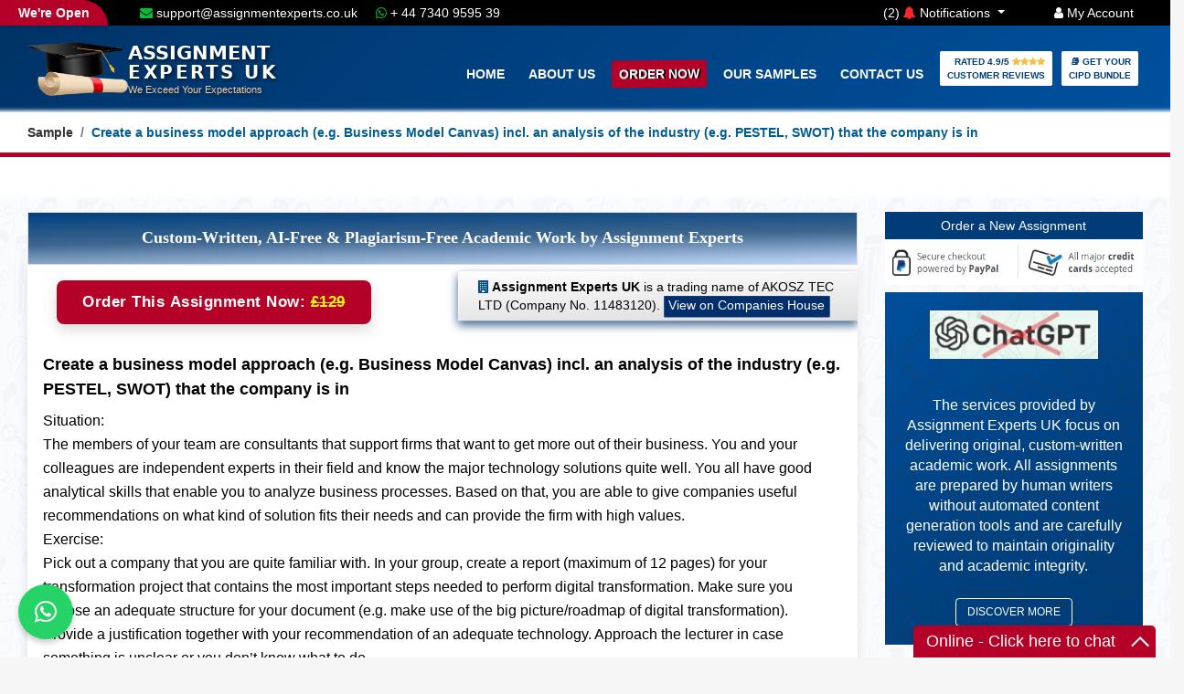

--- FILE ---
content_type: text/html; charset=UTF-8
request_url: https://www.assignmentexperts.co.uk/samples/create-a-business-model-approach-eg-business-model-canvas-incl-an-analysis-of-the-industry-eg-pestel-swot-that-the-company-is-in/
body_size: 11084
content:
<!DOCTYPE HTML><html lang="en-GB"><head><meta charset="utf-8"/><meta name="viewport" content="width=device-width, initial-scale=1.0, maximum-scale=5.0">

 

<title>Create a business model approach (e.g. Business Model Canvas) incl. an analysis of the industry (e.g. PESTEL, SWOT) that the company is in</title>
<meta name="description" content="Situation:The members of your team are consultants that support firms that want to get more out of their business. You and your colleagues are independent ..." />

<link rel="canonical" href="https://www.assignmentexperts.co.uk/samples/create-a-business-model-approach-eg-business-model-canvas-incl-an-analysis-of-the-industry-eg-pestel-swot-that-the-company-is-in/">
    
</a>
 
   <link rel="shortcut icon" type="image/icon" href="https://www.assignmentexperts.co.uk/assets/images/favicon.png"/>

    <!-- Font Awesome -->
    <link href="https://www.assignmentexperts.co.uk/assets/fonts/font-awesome.min.css?family=Roboto:400,700&display=swap" rel="stylesheet">
     <!-- Bootstrap CSS -->
  <link href="https://www.assignmentexperts.co.uk/assets/bootstrap/css/bootstrap.min.css" rel="stylesheet" >
    <!-- Slick slider -->
    <link href="https://www.assignmentexperts.co.uk/assets/css/slick.css" rel="stylesheet">
    <!-- Gallery Lightbox -->
    <link href="https://www.assignmentexperts.co.uk/assets/css/magnific-popup.css" rel="stylesheet">
    <!-- Main Style -->
    <link href="https://www.assignmentexperts.co.uk/style.css" rel="stylesheet" defer="defer">
	<link href="https://www.assignmentexperts.co.uk/assets/css/sample.css" rel="stylesheet">

    <!-- Font Awesome -->
    <link href="https://www.assignmentexperts.co.uk/assets/fonts/font-awesome.min.css?family=Roboto:400,700&display=swap" as="style" rel="preload">
<link rel="preload" href="https://www.assignmentexperts.co.uk/assets/bootstrap/css/bootstrap.min.css" as="style">
    <!-- Slick slider -->
    <link href="https://www.assignmentexperts.co.uk/assets/css/slick.css" as="style" rel="preload">
    <!-- Gallery Lightbox -->
    <link href="https://www.assignmentexperts.co.uk/assets/css/magnific-popup.css" as="style" rel="preload">
    <!-- Main Style -->
    <link href="https://www.assignmentexperts.co.uk/style.css" as="style" rel="preload" defer="defer">
	<link href="https://www.assignmentexperts.co.uk/assets/css/sample.css" as="style" rel="preload">
     <link rel="alternate" type="application/rss+xml" title="Assignment Experts Feed" href="https://www.assignmentexperts.co.uk/feed/" />
 
    <meta property="og:url" content="https://www.assignmentexperts.co.uk/samples/create-a-business-model-approach-eg-business-model-canvas-incl-an-analysis-of-the-industry-eg-pestel-swot-that-the-company-is-in/"><meta property="og:type" content="article"><meta property="og:site_name" content="Assignment Experts UK" /><meta property="og:title" content="Create a business model approach (e.g. Business Model Canvas) incl. an analysis of the industry (e.g. PESTEL, SWOT) that the company is in"><meta property="og:description" content="We ensure 100% guaranteed pass with your Create a business model approach (e.g. Business Model Canvas) incl. an analysis of the industry (e.g. PESTEL, SWOT) that the company is in assignment, so order now."><meta property="og:image" content="https://www.assignmentexperts.co.uk/images/logo-official-ae.png"><meta property="og:logo" content="https://www.assignmentexperts.co.uk/images/logo-official-ae.png" /><meta name="twitter:card" content="summary_large_image"><meta property="twitter:domain" content="assignmentexperts.co.uk"><meta property="twitter:url" content="https://www.assignmentexperts.co.uk/samples/create-a-business-model-approach-eg-business-model-canvas-incl-an-analysis-of-the-industry-eg-pestel-swot-that-the-company-is-in/"><meta name="twitter:title" content="Create a business model approach (e.g. Business Model Canvas) incl. an analysis of the industry (e.g. PESTEL, SWOT) that the company is in"><meta name="twitter:description" content="We ensure 100% guaranteed pass with your Create a business model approach (e.g. Business Model Canvas) incl. an analysis of the industry (e.g. PESTEL, SWOT) that the company is in assignment, so order now."><meta name="twitter:image" content="https://www.assignmentexperts.co.uk/images/logo-official-ae.png"><script type="application/ld+json">{"@context":"https://schema.org","@type":"BreadcrumbList","itemListElement":[{"@type":"ListItem","position":1,"name":"Home","item":"https://www.assignmentexperts.co.uk/"},{"@type":"ListItem","position":2,"name":"Samples","item":"https://www.assignmentexperts.co.uk/samples/"},{"@type":"ListItem","position":3,"name":"Create a business model approach (e.g. Business Model Canvas) incl. an analysis of the industry (e.g. PESTEL, SWOT) that the company is in","item":"https://www.assignmentexperts.co.uk/samples/create-a-business-model-approach-eg-business-model-canvas-incl-an-analysis-of-the-industry-eg-pestel-swot-that-the-company-is-in/"}]}</script>

 
	</head>
<!--<body oncontextmenu="return false"> -->
<body>
<header id="mu-hero"> <div class="row headmenu"><div class="col-md-1"></div><div class="col-md-5"> <a title="Email" 
   class="text-white pa-left-10 d-none d-md-inline" 
   href="mailto:support@assignmentexperts.co.uk">
   <i class="fa fa-envelope text-green"></i> support@assignmentexperts.co.uk
</a><a title="Whatsapp" class="text-white pl-3" href="https://api.whatsapp.com/send?phone=447340959539&amp;text=Hi%E2%80%9A%20Assignment%20Experts" target="_blank"><i class="fa fa-whatsapp text-green" ></i> + 44 7340 9595 39</a></div><div class="col-md-6 headmenu1"><span id="number">(2)</span>  <a id="minus" class="text-white pa-right-50 dropdown-toggle" id="navbarDropdown" data-toggle="dropdown" aria-haspopup="true" href="javascript:;"><i class="fa fa-bell text-red "></i> Notifications </a><div class="dropdown-menu" aria-labelledby="navbarDropdown"><a class="dropdown-item" href="https://www.assignmentexperts.co.uk/order">Flat 50% OFF on Every Order<br>Promo Code: FLAT50</a><a class="dropdown-item" href="https://www.assignmentexperts.co.uk/ae/chatgpt-and-paraphrasing-tool/">Chat GPT & Paraphrasing Tool</a> </div>  <a  class="text-white" href="https://www.assignmentexperts.co.uk/login"><i class="fa fa-user" ></i> My Account </a></div></div><div class="container">	<nav class="navbar navbar-expand-lg navbar-light mu-navbar"> <a href="https://www.assignmentexperts.co.uk/" class="no-underline"><div class="logo-container"><img  data-src="https://www.assignmentexperts.co.uk/images/hd-logo.webp" class="lazyload logo-image" width="140" height="73" alt="Assignment Experts Logo"><div class="logo-content"><span class="assign-title">ASSIGNMENT</span><span class="expert-title">EXPERTS UK</span><span class="tagline">We Exceed Your Expectations</span></div></div></a><button class="navbar-toggler" type="button" data-toggle="collapse" data-target="#navbarSupportedContent" aria-controls="navbarSupportedContent" aria-expanded="false" aria-label="Toggle navigation"><span class="fa fa-bars"></span></button><div class="collapse navbar-collapse" id="navbarSupportedContent"><ul class="navbar-nav mr-auto mu-navbar-nav"><li><a href="https://www.assignmentexperts.co.uk/">Home</a></li><li ><a href="https://www.assignmentexperts.co.uk/ae/about-us/">About Us</a></li><li ><a class="highlight" href="https://www.assignmentexperts.co.uk/order">Order Now</a></li><li <li> <a href="https://www.assignmentexperts.co.uk/our-samples/">Our Samples</a></li><li <li><a href="https://www.assignmentexperts.co.uk/ae/contact/">Contact Us</a></li><li class="active reviewbtn"><a class="reviewbtn" href="https://www.assignmentexperts.co.uk/customer-reviews">Rated 4.9/5 <i class="fa fa-star colo7 checked"></i><i class="fa fa-star colo7 checked"></i><i class="fa fa-star colo7 checked"></i><i class="fa fa-star colo7 checked"></i> <br>Customer Reviews</a></li><li class="active reviewbtn"><a class="reviewbtn" href="https://www.assignmentexperts.co.uk/bundle-order">📚 Get Your <br> CIPD Bundle</a></li></ul></div></nav></div></header><script type="application/ld+json">
{
  "@context": "https://schema.org",
  "@type": "QAPage",
  "mainEntity": {
    "@type": "Question",
   "name": "Create a business model approach (e.g. Business Mo",
    "text": "Create a business model approach (e.g. Business Model Canvas) incl. an analysis of the industry (e.g. PESTEL, SWOT) that the company is in",
    "datePublished": "2025-01-15T19:47:03+00:00",
    "author": {
      "@type": "Organization",
      "name": "Assignment Experts",
      "url": "https://www.assignmentexperts.co.uk/"
    },
    "answerCount": 1,
    "acceptedAnswer": {
      "@type": "Answer",
      "text": "SituationThe members of your team are consultants that support firms that want to get more out of their business. You and your colleagues are independent experts in their field and know the major technology solutions quite well. You all have good analytical skills that enable you to analyze business processes.",
      "datePublished": "2025-01-18T19:47:03+00:00",
      "author": {
        "@type": "Organization",
        "name": "Assignment Experts",
        "url": "https://www.assignmentexperts.co.uk/"
      },
      "upvoteCount": 10,
      "upvoter": {
        "@type": "Person",
        "name": "John Doe"
      },
      "url": "https://www.assignmentexperts.co.uk/samples/create-a-business-model-approach-eg-business-model-canvas-incl-an-analysis-of-the-industry-eg-pestel-swot-that-the-company-is-in/"
    }
  }
}
</script>




	<!-- Start Breadcrumb -->
	<div id="mu-breadcrumb">
		<div class="container">
			<div class="row">
				<div class="col-md-12">
					<nav aria-label="breadcrumb" role="navigation">
					  <ol class="breadcrumb mu-breadcrumb">
					    <li class="breadcrumb-item"><a href="https://www.assignmentexperts.co.uk/samples/">Sample</a></li>
					    <li class="breadcrumb-item active" aria-current="page">Create a business model approach (e.g. Business Model Canvas) incl. an analysis of the industry (e.g. PESTEL, SWOT) that the company is in</li>
					  </ol>
					</nav>
				</div>
			</div>
		</div>
	</div>
	<!-- End Breadcrumb -->
	<main>
		<!-- Start Blog -->
		<section id="mu-blog" class="mu-blog-single">
		    <div class="container">
				<div class="row">
					<div class="col-md-12">
						<div class="mu-blog-area">
 
							<!-- Title -->
							<div class="row main-row">
								<div class="col-md-9 main-content">
								    	<div class="mu-blog-area parchi2">
					    	      <p class="parchi text-center">Custom-Written, AI-Free & Plagiarism-Free Academic Work by Assignment Experts</p>	
					    	    </div>
					
									<div class="mu-blog-left">
									     <div class="col-md-6">  
          <button class="freshbtn" id="myBtn" type="submit">
        Order This Assignment Now:
        <span class="buttony2">£129</span>
    </button>
  
    </div>   
<div class="col-md-6"> <div class="row ukreg"><div class="col-md-12">
       
        <i class="fa fa-building"></i><strong> Assignment Experts UK  </strong> is a trading name of AKOSZ TEC LTD (Company No. 11483120). 
        <a class="btn-com btn-border text-white companybtn" href="https://find-and-update.company-information.service.gov.uk/company/11483120" target="_blank">View on Companies House</a>
         </div>
                           
                            
        </div> 	
     
    </div>   


                <article class="mu-blog-item">
                    
											<div class="mu-blog-item-content">
												
												<h1 class="mu-blog-item-title">Create a business model approach (e.g. Business Model Canvas) incl. an analysis of the industry (e.g. PESTEL, SWOT) that the company is in</h1>
									<p><span>Situation:</span><br /><span>The members of your team are consultants that support firms that want to get more out of their business. You and your colleagues are independent experts in their field and know the major technology solutions quite well. You all have good analytical skills that enable you to analyze business processes. Based on that, you are able to give companies useful recommendations on what kind of solution fits their needs and can provide the firm with high values.</span><br /><span>Exercise:</span><br /><span>Pick out a company that you are quite familiar with. In your group, create a report (maximum of 12 pages) for your transformation project that contains the most important steps needed to perform digital transformation. Make sure you choose an adequate structure for your document (e.g. make use of the big picture/roadmap of digital transformation). Provide a justification together with your recommendation of an adequate technology. Approach the lecturer in case something is unclear or you don&rsquo;t know what to do.&nbsp;</span><br /><span>Work Packages:</span><br /><span>1 - Digital Reality</span><br /><span>&bull; Create a business model approach (e.g. Business Model Canvas) incl. an analysis of the industry (e.g. PESTEL, SWOT) that the company is in. Find technology or process best practices of that industry and one corresponding industry (some material can be found on the ilearn platform).&nbsp;</span><br /><span>&bull; Derive min. 3 processes (e.g. Product/Service Matrix) and model these processes using BPMN methodology incl. min one sub-process per main process. Make sure the processes do have a certain IT relation.</span><br /><span>2 - Digital Potential</span><br /><span>&bull; Describe and justify how technology trends can be integrated in one of the outlined processes. Depending on your approach it might be necessary to restructure the process. In that case re-model the process (reengineering) according to the changes made.</span><br /><span>3 - Digital Fit</span><br /><span>&bull; According to the process and the technology used in the process derive use cases clarifying what is needed for the new process (e.g. requirements engineering)</span><br /><span>4 - Digital Implementation</span><br /><span>&bull; Decide on an implementation strategy for the new product or service and justify your choice.</span><br /><span>&bull; Define success factors that are needed to make your new product or service a success.</span><br /><span>&bull; Derive a concept for IT GRC: IT GRC structure, how to deal with new requirements to the process, what committee structures are needed,</span></p>   		</div> 	</article>  </div>	
											
<div class="ae-cta-box text-center pt-4 pb-4">
  <div class="ae-cta-glow"></div>

  <button class="ae-cta-button" id="myBtn1" type="submit">
    ✨ Get Fresh Answer: <span class="ae-cta-amount">£129</span>
  </button>

  <p class="ae-cta-note">
    100% Plagiarism Free & Custom Written,<br> tailored to your instructions
  </p>
</div>
		 
		
              
													
												
			
              
		
			



 

			</div>	
	 
			
		<div class="col-md-3 sidebar-col">
		    <div class="sticky-sidebar1">
			    	
 
	    <div class="mu-blog-sidebar">
	        <button class="btn-primary classy width-100" id="myBtn2" type="submit">  Order a New Assignment</button>
	        <img src="https://www.assignmentexperts.co.uk/images/paypal-checkout.png" width="283" height="58" alt="paypal checkout" class="lazyloaded width-100 pb-2"/>
  <div class="example-sample-hero2 text-center">


 <img class="pb-4" src="https://www.assignmentexperts.co.uk/images/chat-gpt.png" width="70%" />  
<p class="lead pt-3 pb-1">The services provided by Assignment Experts UK focus on delivering original, custom-written academic work. All assignments are prepared by human writers without automated content generation tools and are carefully reviewed to maintain originality and academic integrity.
</p>
<a class="btn btn-lg btn-border text-white" href="https://www.assignmentexperts.co.uk/ae/chatgpt-and-paraphrasing-tool/"> Discover more</a>
 
</div>
	        <div class="example-sample-hero2 text-center">


<p class="lead"><i class="fa fa-home fa-5x"></i> <br><strong>Assignment Experts UK </strong> <br> is a trading name of AKOSZ TEC LTD (Company No. 11483120).

</p>
  <a class="btn btn-lg btn-border text-white" href="https://find-and-update.company-information.service.gov.uk/company/11483120" target="_blank">View on Companies House</a>
 
</div>
  
	        
	        						<div class="example-sample-hero2 text-center">

<h2 class="heading">Explore Our Samples</h2>
<p class="lead">We've produced some samples of what you can expect from our Academic Writing Service - these are created by our writers to show you the kind of high-quality work you'll receive. Take a look for yourself!</p>
<p><a href="/our-samples/" class="text-white btn btn-lg btn-border"><i class="fa fa-angle-left"></i> View Our Samples</a></p>
</div>

<div class="example-sample-hero pb-2">
  <h2 class="heading text-center">Recent Papers</h2>
  <ul class="text-white recent-posts-scroll">
                    <li class="pb-3 text-white">
                  <a class="text-white" href="https://www.assignmentexperts.co.uk/samples/entrepreneurial-action-assessment/">
                      MOD007666 Entrepreneurial Action Report                  </a>
              </li>
                        <li class="pb-3 text-white">
                  <a class="text-white" href="https://www.assignmentexperts.co.uk/samples/approaches-to-pedagogy-and-curriculum-in-the-early-years/">
                      Critically analyse aspects of early childhood curric...                  </a>
              </li>
                        <li class="pb-3 text-white">
                  <a class="text-white" href="https://www.assignmentexperts.co.uk/samples/[base64]/">
                      In groups (2 to 3 students), develop and present (20...                  </a>
              </li>
                        <li class="pb-3 text-white">
                  <a class="text-white" href="https://www.assignmentexperts.co.uk/samples/1-using-the-ashridge-sense-of-mission-model-analyse-the-case-evidence-to-interpret-whether-twitters-strategy-show-signs-of-a-weak-or-strong-sense-of-mission-1/">
                      1. Using the Ashridge Sense of Mission Model analyse...                  </a>
              </li>
                        <li class="pb-3 text-white">
                  <a class="text-white" href="https://www.assignmentexperts.co.uk/samples/imagine-you-are-working-for-a-big-makeup-eg-mac-a-reputational-makeup-company-who-is-looking-to-design-a-makeup-in-particular-a-lip-kit-2/">
                      Imagine you are working for a big makeup eg: MAC a r...                  </a>
              </li>
                        <li class="pb-3 text-white">
                  <a class="text-white" href="https://www.assignmentexperts.co.uk/samples/lo1-understand-how-personal-values-and-principles-influence-individual-contributions-to-work-in-health-and-social-care-settings/">
                      LO1: Understand how personal values and principles i...                  </a>
              </li>
                        <li class="pb-3 text-white">
                  <a class="text-white" href="https://www.assignmentexperts.co.uk/samples/critically-analyse-one-aspect-of-the-2015-code-of-prectice-1/">
                      Critically analyse one aspect of the 2015 Code of Pr...                  </a>
              </li>
                        <li class="pb-3 text-white">
                  <a class="text-white" href="https://www.assignmentexperts.co.uk/samples/yahoo-attack-and-cryptojacking-report/">
                      Yahoo Attack Analysis Report                  </a>
              </li>
                        <li class="pb-3 text-white">
                  <a class="text-white" href="https://www.assignmentexperts.co.uk/samples/answer-critically-appraise-how-well-the-inventories-andor-assets-within-the-production-system-are-currently-managed/">
                      Critically appraise how well the inventories and/or ...                  </a>
              </li>
                        <li class="pb-3 text-white">
                  <a class="text-white" href="https://www.assignmentexperts.co.uk/samples/office-management-case-study/">
                      Office Management - Case study                  </a>
              </li>
            </ul>
</div>



    <!-- ✅ Recent Posts End -->
</div>

			    	  
			    	   

			    </div>     </div>    
    </div>  
			    
				    				  
			    
			    </div> </div> </div> </div>   </section>
			    
<section id="mu-from-blog" class="pt-0 pb-5">
  <div class="container">
    <div class="col-md-12 mu-from-blog-area">
  

      <!-- Tabs Nav -->
    <ul class="nav nav-tabs23 mb-3" id="contentTabs" role="tablist">
  <li class="nav-item23">
    <a class="nav-link23 active" id="related-tab" data-toggle="tab" href="#related" role="tab">Related Posts</a>
  </li>

  
  </ul>

      <!-- Tabs Content -->
      <div class="tab-content" id="contentTabsContent">

        <!-- Related Posts Tab -->
        <div class="tab-pane fade show active" id="related" role="tabpanel">
          <div class="row pt-3">
            <!-- Sample Related Post Items -->
           <div class="col-md-3">
    <article class="mu-blog-item mu-blog-item-content">
      <h4 class="mu-blog-item-title">
        <a href="https://www.assignmentexperts.co.uk/samples/hi6028-taxation-theory-practice-and-law/">
          HI6028 Taxation Theory, Practice &amp; Law by Assig...        </a>
      </h4>
    </article>
  </div>
  <div class="col-md-3">
    <article class="mu-blog-item mu-blog-item-content">
      <h4 class="mu-blog-item-title">
        <a href="https://www.assignmentexperts.co.uk/samples/[base64]/">
          1. Select a retail store to be the focus of thi...        </a>
      </h4>
    </article>
  </div>
  <div class="col-md-3">
    <article class="mu-blog-item mu-blog-item-content">
      <h4 class="mu-blog-item-title">
        <a href="https://www.assignmentexperts.co.uk/samples/here-you-are-analysing-the-external-environment-of-cobra-beer-marketindustry-thus-the-focus-is-not-cobra-beer-the-focus-is-the-micro-5-forces-and-macro-pestel-environment/">
          Here you are analysing the external environment...        </a>
      </h4>
    </article>
  </div>
  <div class="col-md-3">
    <article class="mu-blog-item mu-blog-item-content">
      <h4 class="mu-blog-item-title">
        <a href="https://www.assignmentexperts.co.uk/samples/java-object-oriented-program-critical-report/">
          Critical Report on Program Design and Developme...        </a>
      </h4>
    </article>
  </div>
  <div class="col-md-3">
    <article class="mu-blog-item mu-blog-item-content">
      <h4 class="mu-blog-item-title">
        <a href="https://www.assignmentexperts.co.uk/samples/[base64]/">
          You have recently began a position at Mechachro...        </a>
      </h4>
    </article>
  </div>
  <div class="col-md-3">
    <article class="mu-blog-item mu-blog-item-content">
      <h4 class="mu-blog-item-title">
        <a href="https://www.assignmentexperts.co.uk/samples/[base64]/">
          “KromeTech Ltd” is a leading website developmen...        </a>
      </h4>
    </article>
  </div>
  <div class="col-md-3">
    <article class="mu-blog-item mu-blog-item-content">
      <h4 class="mu-blog-item-title">
        <a href="https://www.assignmentexperts.co.uk/samples/due-to-the-success-of-your-business-you-have-recently-employed-an-administrative-assistant-to-whom-you-will-delegate-some-of-your-work-you-need-to-ensure-that-the-new-recruit-is-properly-trained/">
          Due to the success of your business, you have r...        </a>
      </h4>
    </article>
  </div>
  <div class="col-md-3">
    <article class="mu-blog-item mu-blog-item-content">
      <h4 class="mu-blog-item-title">
        <a href="https://www.assignmentexperts.co.uk/samples/oop-system-coursework/">
          Designing an Object Oriented Student Registrati...        </a>
      </h4>
    </article>
  </div>


            <!-- Add more sample items here as needed -->
          </div>
        </div>

        <!-- FAQs Tab -->
<div class="tab-pane fade" id="faq" role="tabpanel">
  <div class="row">
      </div>
</div>






        <!-- Reviews Tab -->
     
     


<script type="application/ld+json">
{
  "@context": "https://schema.org/",
  "@type": "Product",
  "name": "Create a business model approach (e.g. Business Model Canvas) incl. an analysis of the industry (e.g. PESTEL, SWOT) that the company is in",
  "sku": "AE20257",
  "mpn": "25760",
  "image": ["https://www.assignmentexperts.co.uk/images/ae-gf-product.png"],
  "description": "SituationThe members of your team are consultants that support firms that want to get more out of their business You and your colleagues are independent experts in their field and know the major technology solutions quite well You all have good analytical skills that enable you to analyze business processes Based on that you are able to give companies useful recommendations on what kind of solution fits their needs and can provide the firm with high valuesExercisePick out a company that you are quite familiar with In your group create a report maximum of 12 pages for your transformation project that contains the most important steps needed to perform digital transformation Make sure you choose an adequate structure for your document eg make use of the big pictureroadmap of digital transformation Provide a justification together with your recommendation of an adequate technology Approach the lecturer in case something is unclear",
  "brand": {
    "@type": "Brand",
    "name": "Assignment Experts UK"
  },
  "review": {
    "@type": "Review",
    "reviewRating": {
      "@type": "Rating",
      "ratingValue": "5",
      "bestRating": "5"
    },
    "author": {
      "@type": "Person",
      "name": "Earcna"    }
  },
  "aggregateRating": {
    "@type": "AggregateRating",
    "ratingValue": "5",
    "ratingCount": "257"
  },
  "offers": [{
    "@type": "Offer",
    "priceSpecification": [{
      "@type": "UnitPriceSpecification",
      "price": "129",
      "priceCurrency": "GBP",
      "valueAddedTaxIncluded": false,
      "validThrough": "2026-12-31",
      "priceType": "https://schema.org/ListPrice"
    },{
      "@type": "UnitPriceSpecification",
      "price": "89.01",
      "priceCurrency": "GBP",
      "valueAddedTaxIncluded": false,
      "validThrough": "2026-12-31",
      "priceType": "https://schema.org/SalePrice"
    }],
    "priceValidUntil": "2026-12-31",
    "availability": "http://schema.org/InStock",
    "url": "https://www.assignmentexperts.co.uk/samples/create-a-business-model-approach-eg-business-model-canvas-incl-an-analysis-of-the-industry-eg-pestel-swot-that-the-company-is-in/",
    "seller": {
      "@type": "Organization",
      "name": "Assignment Experts UK",
      "url": "https://www.assignmentexperts.co.uk/"
    }
  }]
}
</script>

 
  
      

      </div> <!-- tab-content end -->
    </div>
  </div>
</section>

 

			    
			    </main>
			    
 	 <form method="post" enctype="multipart/form-data">
				          
    <div id="myModal" class="modal pb-5">
        
            <div class="modal-content">
    <div class="modal-header pt-3">
      <p><strong>We provide original work for every assignment, ensuring it is completely unique, Non-AI and free from plagiarism, regardless of how many similar orders we receive.</strong></p>
  <span class="close">&times;</span>
			</div>
    <div class="modal-body">					
										
        	<div class="row pt-5">
          	<div class="col-md-6">
          	<div class="form-group">  
													<label><i class="fa fa-user"></i> Full Name</label>              
													 <input name="first_name" type="text"  class="form-control" id="sprytextfield1" size="1" required />
													
												</div>	</div>
													<div class="col-md-6">
													<div class="form-group">  
												<label><i class="fa fa-envelope"></i> Email address</label>            
													<input type="email" class="form-control" id="email" name="email" required>
												</div></div></div> 
	<div class="row">
          	<div class="col-md-6">
	                                            <div class="form-group"> 
														<label><i class="fa fa-phone"></i> Phone Number  </label>                
													<input type="tel" class="form-control" id="contact_phone" name="contact_phone" required>
												</div>
													</div>
														<div class="col-md-3">
													<div class="form-group">  
													<label><i class="fa fa-file-word-o"> </i> No. of Words  </label>        
													<input type="tel" class="form-control" id="nwords" name="nwords" required>
												</div>  
													</div>  	
          	<div class="col-md-3">
          <div class="form-group"> 
														<label><i class="fa fa-calendar"></i> Deadline</label>               
						<select class="form-control" name="last_name">
						      <option value="24 Hours delivery">24 Hours Delivery</option>
                            <option value="2 days delivery">2 days delivery</option>
                            <option value="3 days delivery">3 days delivery</option>
                            <option value="4 days delivery">4 days delivery</option>
                            <option value="5 days delivery">5 days delivery</option>
                            <option value="6 days delivery">6 days delivery</option>
                            <option value="7 days delivery">7 days delivery</option>
                            <option value="8 days delivery">8 days delivery</option>
                            <option value="9 days delivery">9 days delivery</option>
                            <option value="10 days delivery">10 days delivery</option>
                           
              </select>
												</div></div>
												</div>  
       <div class="row">
              
                <div class="col-md-6">
  <div class="form-group">
    <label><i class="fa fa-upload"></i> Upload Files</label>
    <div id="file-input-container">
      <input type="file" class="form-control mb-2" name="uploaded_files[]">
    </div>
    <button type="button" class="btn btn-secondary" onclick="addFileInput()">Add Another File</button>
  </div>
</div> 
										
      	<div class="col-md-2 text-left">	
										<div class="form-group"> 
										<div class="totalcost">Total Cost:</div>
						<div class="pricefresh buttony">	£129</div>
											 
												</div>	</div>
										<div class="col-md-3 text-left">	
										<div class="form-group"> 
										<div class="totalcost">Discounted Price:</div>
									<div class="pricefresh">	£89.01 <span class="spany" >(Inc. all taxes)</span></div>
												 <input name="discount" type="text"  class="form-control inputyy" placeholder="✔️ Discount Applied" disabled />
												</div>	</div>	</div>	
									
        

  
        
          <input type="hidden" name="webname" value="AE">
          <input type="hidden" name="websiteID" value="1">
     <input type="hidden" name="slug1" value="samples">
      <input type="hidden" name="slug" value="create-a-business-model-approach-eg-business-model-canvas-incl-an-analysis-of-the-industry-eg-pestel-swot-that-the-company-is-in">
    
      
              </div>
                <div class="modal-footer text-center"><div class="row"><div class="col-md-7 pt-2"><p class="text-justify privy"><strong>Important Note: </strong>Your order at Assignment Experts is protected by Consumer Law UK; also, we use 3rd party merchant support “PayPal” for all online transactions to provide you with the most protected online buying experience.</p></div>
     <div class="col-md-5 pt-2">
       <input type="submit" name="preview" id="preview" value="PayPal or MasterCard" class="btnfreshi" formaction="https://www.assignmentexperts.co.uk/freshanswerthankspaypal.php" />
                   
      <input type="submit" name="preview" id="preview" value="Credit / Debit Card (VISA)" class="btnfreshi" formaction="https://www.assignmentexperts.co.uk/freshanswerthanks.php" />
     
      <br></div></div>
   </div></div>
             
              </div> 	
 	   <input type="hidden" name="id" value="257">
                  <input type="hidden" name="price" value="89.01">
            
            </form>
 	  <script>
  function addFileInput() {
    const container = document.getElementById('file-input-container');
    const input = document.createElement('input');
    input.type = 'file';
    input.name = 'uploaded_files[]';
    input.className = 'form-control mb-2';
    input.required = true;
    container.appendChild(input);
  }
</script>
	
		
<footer id="mu-footer"><div class="mu-footer-top"><div class="container"><div class="row"><div class="col-md-3"><div class="mu-single-footer pb-4"><a href="https://www.assignmentexperts.co.uk/" class="no-underline"><div class="logo-container"><img  data-src="https://www.assignmentexperts.co.uk/images/hd-logo.webp" class="lazyload logo-image" width="140" height="73" alt="Assignment Experts Logo"><div class="logo-content"><span class="assign-title">ASSIGNMENT</span><span class="expert-title">EXPERTS UK</span><span class="tagline">We Exceed Your Expectations</span></div></div></a></div><p class="text-white">Assignment Experts UK is renowned for quality help and writing service in <a href="/writing/assignment-help-in-london/" class="text-white">London</a> | <a href="/writing/assignment-help-in-leeds/" class="text-white">Leeds</a> | <a href="/writing/assignment-help-in-liverpool/" class="text-white">Liverpool</a> | <a href="/writing/assignment-help-in-birmingham/" class="text-white">Birmingham</a> | <a href="/writing/assignment-help-in-oxford/" class="text-white">Oxford</a> | <a href="/writing/assignment-help-in-croydon/" class="text-white">Croydon</a> | <a href="/writing/assignment-help-in-manchester/" class="text-white">Manchester</a> | <a href="/writing/assignment-help-in-sheffield/" class="text-white">Sheffield</a> | <a href="/writing/assignment-help-in-leicester/" class="text-white">Leicester</a> | <a href="/writing/assignment-help-in-luton/" class="text-white">Luton</a> </p><iframe src="https://www.google.com/maps/embed?pb=!1m18!1m12!1m3!1d1241.7816977198438!2d0.04423952918899615!3d51.5028791042774!2m3!1f0!2f0!3f0!3m2!1i1024!2i768!4f13.1!3m3!1m2!1s0x47d8a93eded3cd89%3A0x7b9eea4658106368!2sAssignment%20Experts%20UK!5e0!3m2!1sen!2s!4v1739783932357!5m2!1sen!2s" title="Assignment Experts UK Official Address" width="100%" height="80" style="border:0;" allowfullscreen="" loading="lazy" referrerpolicy="no-referrer-when-downgrade"></iframe><div class="mu-social-media"><a href="https://www.facebook.com/AssignmentExpertsUK/" target="_blank" title="Official Facebook Page of Assignment Experts UK"><i class="fa fa-facebook"></i></a><a class="mu-whatsapp" href="https://api.whatsapp.com/send?phone=447340959539&amp;text=Hi%E2%80%9A%20Assignment%20Experts" target="_blank" title="Official Whatsapp Account of Assignment Experts UK"><i class="fa fa-whatsapp"></i></a> <a class="mu-google-plus" title="Official Google Account of Assignment Experts UK" href="javascript:;" value="open chat" onclick="MyLiveChat.InlineChatDoExpand()" title="Live chat"><i class="fa fa-comments"></i></a><a class="mu-youtube" href="https://www.assignmentexperts.co.uk/ae/contact/" title="Official Contact us page of Assignment Experts UK"><i class="fa fa-envelope"></i></a></div></div><div class="col-md-2"><div class="mu-single-footer"><h3 class="text-white">Company</h3><ul class="mu-useful-links"><li class="footer-list__item"><a class="footer-list__link" href="https://www.assignmentexperts.co.uk/">Home</a></li><li class="footer-list__item"><a class="footer-list__link" href="https://www.assignmentexperts.co.uk/ae/faqs/">FAQs</a></li><li class="footer-list__item"><a class="footer-list__link" href="https://www.assignmentexperts.co.uk/ae/our-process/">Our Process</a></li><li class="footer-list__item"><a class="footer-list__link" href="https://www.assignmentexperts.co.uk/ae/privacy-policy/">Privacy Policy</a></li><li class="footer-list__item"><a class="footer-list__link" href="https://www.assignmentexperts.co.uk/ae/guarantees/">Our Guarantees</a></li><li class="footer-list__item"><a class="footer-list__link" href="https://www.assignmentexperts.co.uk/ae/why-choose-us/">Why Choose Us</a></li><li class="footer-list__item"><a class="footer-list__link" href="https://www.assignmentexperts.co.uk/ae/terms-and-conditions/">Terms & Conditions</a></li></ul></div></div><div class="col-md-2"><div class="mu-single-footer"><h3 class="text-white">Services</h3><ul class="mu-useful-links"><li class="footer-list__item"><a class="footer-list__link" href="https://www.assignmentexperts.co.uk/writing/capstone-project-help/">Capstone Project</a></li><li class="footer-list__item"><a class="footer-list__link" href="https://www.assignmentexperts.co.uk/writing/hnc-assignment-help/">HNC Assignment</a></li><li class="footer-list__item"><a class="footer-list__link" href="https://www.assignmentexperts.co.uk/writing/hnd-assignment-help/">HND Assignment</a></li><li class="footer-list__item"><a class="footer-list__link" href="https://www.assignmentexperts.co.uk/writing/nvqs-assignment-help/">NVQs Assignment</a></li><li class="footer-list__item"><a class="footer-list__link" href="https://www.assignmentexperts.co.uk/writing/cipd-assignment-help/">CIPD Assignment</a></li><li class="footer-list__item"><a class="footer-list__link" href="https://www.assignmentexperts.co.uk/writing/tefl-assignment-help/">TEFL Assignment</a></li><li class="footer-list__item"><a class="footer-list__link" href="https://www.assignmentexperts.co.uk/writing/iwfm-assignment-help/">IWFM Assignment</a></li> <li class="footer-list__item"><a class="footer-list__link text-white" href="https://www.assignmentexperts.co.uk/writing/economics-assignment-help/">Economics Assignment</a> </li></ul></div></div><div class="col-md-2"><div class="mu-single-footer"><h3 class="text-white">Services</h3><ul class="mu-useful-links"><li class="footer-list__item"><a class="footer-list__link" href="https://www.assignmentexperts.co.uk/writing/gcse-assignment-help/">GCSE Assignment</a></li><li class="footer-list__item"><a class="footer-list__link" href="https://www.assignmentexperts.co.uk/writing/dissertation-service/">Dissertation Service</a></li><li class="footer-list__item"><a class="footer-list__link text-white" href="https://www.assignmentexperts.co.uk/writing/matlab-assignment-help/" aria-label="Checkout Our Matlab Assignment Help Page">Matlab Assignment</li><li class="footer-list__item"> <a class="footer-list__link text-white" href="https://www.assignmentexperts.co.uk/writing/lspm-assignment-help/">LSPM Assignment</a></a> </li><li class="footer-list__item"> <a class="footer-list__link text-white" href="https://www.assignmentexperts.co.uk/writing/python-assignment-help/">Python Assignment</a> </li><li class="footer-list__item"><a class="footer-list__link text-white" href="https://www.assignmentexperts.co.uk/writing/tafe-assignment-help/">TAFE </a> | <a class="footer-list__link text-white" href="https://www.assignmentexperts.co.uk/writing/cim-assignment-help/">CIM </a> </li> <li class="footer-list__item"><a class="footer-list__link text-white" href="https://www.assignmentexperts.co.uk/writing/btec-assignment-help/">BTEC Assignment</a> </li><li class="footer-list__item"><a class="footer-list__link text-white" href="https://www.assignmentexperts.co.uk/writing/online-exam-help-uk/">Online Exam Help</a> </li></ul></div></div><div class="col-md-3"><div class="mu-single-footer"><h3 class="text-white">Contact Information</h3><ul class="list-unstyled"><li class="media"><span class="fa fa-home"></span><div class="media-body"><p class="text-white">Assignment Experts UK is a trading name of AKOSZ TEC LTD. <br>Address: International House, 12 Constance Street, London, <br>E16 2DQ.</p></div></li><li class="media"><span class="fa fa-whatsapp"></span><div class="media-body"><p class="text-white">+44 7340 9595 39</p></div></li><li class="media"><span class="fa fa-envelope"></span><div class="media-body"><p class="text-white">support@assignmentexperts.co.uk</p></div></li><li class="media"><div class="media-body"><a href="https://www.assignmentexperts.co.uk/login"> <span class="fa fa-user"></span>  My Account</a></div><div class="media-body"><a href="https://www.assignmentexperts.co.uk/ae/earn-coins/"><span class="fa fa-money"></span>Refer & Earn</a> </div></li> <li class="media"><div class="media-body"><a href="https://www.assignmentexperts.co.uk/questions/" class="dino"> Questions</a> / <a href="https://www.assignmentexperts.co.uk/short-question/">Short Q.</a>    </div><div class="media-body"><a href="https://www.assignmentexperts.co.uk/samples/"> Queries</a> / <a href="https://www.assignmentexperts.co.uk/units/">  Modules</a> </div></li></ul></div></div></div></div>	</div><div class="mu-footer-bottom bg-ff">	<div class="container">	<div class="row">	<div class="col-md-6">  <form method="get" action="/search.php"><div class="input-group input-group-sm pt-3"><label for="search-query" class="visually-hidden">Search Your Question</label><input type="search" id="search-query" name="que" class="form-control height-50" placeholder="Search Your Question" aria-label="Search box"><div class="input-group-prepend"><button class="cta-button21" type="submit" aria-label="Search">Submit</button></div></div></form></div><div class="col-md-6"><div class="mu-footer-bottom-area text-right pt-3"><p class="mu-copy-right">&copy; Copyright © 2026 - All rights reserved <a href="/">Assignment Experts</a></p>	</div>	</div></div>	</div></div></footer><a href="https://api.whatsapp.com/send?phone=447340959539&text=Hi%E2%80%9A%20Assignment%20Experts" title="Official Business Whatsapp of Assignment Experts UK" class="floatoo" target="_blank"><i class="fa fa-whatsapp fa-2x"></i></a><div class="sticky-banner">We're Open</div> 
 	<script>
var acc = document.getElementsByClassName("accordionsam");
var i;

for (i = 0; i < acc.length; i++) {
    acc[i].addEventListener("click", function() {
        this.classList.toggle("active");
        var panel = this.nextElementSibling;
        if (panel.style.display === "block") {
            panel.style.display = "none";
        } else {
            panel.style.display = "block";
        }
    });
}
</script> 
<script src="https://www.assignmentexperts.co.uk/assets/js/samplejs.js"type="text/javascript" language="javascript"></script>

<script src="https://code.jquery.com/jquery-3.2.1.slim.min.js" integrity="sha384-KJ3o2DKtIkvYIK3UENzmM7KCkRr/rE9/Qpg6aAZGJwFDMVNA/GpGFF93hXpG5KkN" crossorigin="anonymous" async></script>

<script src="https://maxcdn.bootstrapcdn.com/bootstrap/4.0.0/js/bootstrap.min.js" integrity="sha384-JZR6Spejh4U02d8jOt6vLEHfe/JQGiRRSQQxSfFWpi1MquVdAyjUar5+76PVCmYl" crossorigin="anonymous" async></script>

      <script type="text/javascript" src="https://www.assignmentexperts.co.uk/assets/js/lazysizes.min.js" async></script>

 
<!----
 
<script type="text/javascript">
var Tawk_API=Tawk_API||{}, Tawk_LoadStart=new Date();
(function(){
var s1=document.createElement("script"),s0=document.getElementsByTagName("script")[0];
s1.async=true;
s1.src='https://embed.tawk.to/61326c7fd6e7610a49b3880e/1femfflq2';
s1.charset='UTF-8';
s1.setAttribute('crossorigin','*');
s0.parentNode.insertBefore(s1,s0);
})();
</script>
---->
<script>
window.addEventListener("load", function() {
  var nt = document.createElement("script");
  nt.src = "https://a7.mylivechat.com/livechat2/livechat2.aspx?hccid=85634109&apimode=chatinline";
  nt.async = true;
  document.body.appendChild(nt);
});
</script>  
		 </body>
</html>

--- FILE ---
content_type: text/css
request_url: https://www.assignmentexperts.co.uk/assets/css/sample.css
body_size: 1062
content:
.mutitlenew{font-size:24px!important;font-weight:800!important; line-height:1.5em!important;}.loader,body{-webkit-user-select:none;-moz-user-select:none;-ms-user-select:none}.loader,.loader-bg,.loader-spinner{box-sizing:border-box}.buttony,.buttony2{text-decoration:line-through}.col-md-1,.col-md-10,.col-md-11,.col-md-12,.col-md-2,.col-md-3,.col-md-4,.col-md-5,.col-md-6,.col-md-7,.col-md-8,.col-md-9,.loader{float:left}.btn,.modal-header,.text,.text-center{text-align:center}.btn,img{vertical-align:middle}.btn,.heading{text-transform:uppercase}.loader{position:relative;user-select:none;width:150px;height:150px}.spinner-holder-one,.spinner-holder-two{position:absolute;top:0;left:0;overflow:hidden;background:0 0;box-sizing:border-box}.loader-bg{width:100%;height:100%;border-radius:50%;border:5px solid #eee;display:-ms-flexbox;display:flex;-ms-flex-align:center;align-items:center;-ms-flex-pack:center;justify-content:center}.spinner-holder-one{width:50%;height:50%}.spinner-holder-two{width:100%;height:100%}.loader-spinner{width:200%;height:200%;border-radius:50%;border:5px solid #87ceeb}.animate-0-25-a{transform:rotate(90deg);transform-origin:100% 100%}.animate-0-25-b,.animate-25-50-b,.animate-50-75-b,.animate-75-100-b{transform:rotate(-90deg);transform-origin:100% 100%}.animate-25-50-a{transform:rotate(180deg);transform-origin:100% 100%}.animate-50-75-a{transform:rotate(270deg);transform-origin:100% 100%}.animate-75-100-a{transform:rotate(0);transform-origin:100% 100%}.text{font-size:20px;color:#87ceeb;font-weight:700}body{-webkit-touch-callout:none;-khtml-user-select:none;user-select:none;font-family:Open Sans,sans-serif;font-size:14px;line-height:1.42857143;color:#333;background-color:#f6f6f6}.buttony{color:#ec4848}.width-100,table{width:100%!important;width: 100%!important;overflow-wrap: anywhere!important;}.buttony2{color:#f0ff10f2}.spany{color:#000!important;font-weight:600!important;font-size:10px!important}.privy{font-size:11px!important}.pricefresh{font-size:30px!important}.inputyy{width:80%!important}.mylivechat_bubble_img,.trustpilot-widget{display:none}.btn,.btn-lg{font-size:18px;line-height:1.3333333;padding:10px 16px;border-radius:6px}.btn-default{color:#fff;border-color:#ccc;background-color:#0091ea}

.btn-default:hover{color:#0091ea;background:#fff}.btn-success{color:#fff;border-color:#ccc;background-color:#244e4e}.btn{font-size:14px;font-weight:400;line-height:1.42857143;display:inline-block;margin-bottom:0;padding:6px 12px;cursor:pointer;-webkit-user-select:none;-moz-user-select:none;-ms-user-select:none;user-select:none;white-space:nowrap;border:1px solid #fff;border-radius:4px;background-image:none;-ms-touch-action:manipulation;touch-action:manipulation}.figtext{width:100%;top:0;bottom:0;position:absolute;color:#fff;background:hsla(0,0%,6%,.6);padding:0}.figtext h2{margin:20px 0;font-size:1.8em}.figure1{margin-bottom:20px;overflow:hidden;position:relative}.example-sample-hero{background-image:url(/images/free-service-icons.svg),linear-gradient(320deg, #003b76, #004282, #004e9b 97%);background-size:500px,contain;padding:25px 0 70px;color:#fff;margin-bottom:20px}
.example-sample-hero2{background-image:url(/images/free-service-icons.svg),linear-gradient(320deg, #003b76, #004282, #004e9b 97%);background-size:500px,contain;padding:20px 10px 20px 10px;color:#fff;margin-bottom:20px}.heading{color:#fff!important;letter-spacing:.05em;margin:0 0 10px;font-size:26px!important;}.btn-primary {color: #fff!important;background-color: #003c78!important;border-color: #003e7b;}
.lead{font-size:16px;font-weight:300;line-height:1.4;margin-bottom:20px;padding:10px}#mu-breadcrumb{    border-bottom: 5px solid #b50027;
    box-shadow: 0px 21px 4px 23px #ffffff;background-color:#fff!important}.mu-blog-left{background:#fff;padding:17px;overflow:inherit;box-shadow: 0 1px 12px 0 rgb(0 0 0 / 10%);margin-bottom: 20px;overflow: hidden;}td{padding-left: 32px !important;padding-right: 17px !important;padding-top: 10px !important;border: 1px solid #000!important;}.mylivechat_bubble_img{margin:-17px}@media only screen and (max-width:600px){.bodydiscount,.discount-btn,.floatoo,.mylivechat_bubble_img,.we-open-container{display:none}.slick-next,.slick-prev{display:none!important}.freshbtn{width:100%}td{display:table-row}}@media only screen and (max-width:768px){.bodydiscount,.discount-btn,.floatoo,.headmenu1,.mu-single-slide-content p,.mylivechat_bubble_img,.we-open-container{display:none}.slick-next,.slick-prev{display:none!important}.freshbtn{width:100%}td{display:table-row}.mu-register-btn:focus,.mu-register-btn:hover,.mu-send-msg-btn,.mu-send-msg-btn:focus{padding:7px!important}}

--- FILE ---
content_type: text/javascript; charset=utf-8
request_url: https://a7.mylivechat.com/livechat2/livechat2.aspx?apimode=sync&HCCID=85634109&CCCustomerId=87114df9-6f2e-9fa8-b079-c291d255de08&Type=VISIT&Url=https%3A%2F%2Fwww.assignmentexperts.co.uk%2Fsamples%2Fcreate-a-business-model-approach-eg-business-model-canvas-incl-an-analysis-of-the-industry-eg-pestel-swot-that-the-company-is-in%2F&CustomData=%5B%7B%22text%22%3A%22Contact%5Cx20%23%22%7D%5D&ContextData=3%3A2%7C0%7C&ScreenSize=1280,720&PageTitle=Create%20a%20business%20model%20approach%20(e.g.%20Business%20Mo..&uats=2&culture=en-US&mlcv=3017&template=1
body_size: 2012
content:


   	// livechat by www.mylivechat.com/  2018-06-12

   	


	   MyLiveChat.Version =3017;
	   MyLiveChat.FirstRequestTimeout =1800;
	   MyLiveChat.NextRequestTimeout =15000;
	   MyLiveChat.SyncType ="VISIT";
	   MyLiveChat.SyncStatus ="READY";
	   MyLiveChat.SyncUserName ="Guest_87114df9";
	   MyLiveChat.SyncResult =null;
	   MyLiveChat.HasReadyAgents =true;
	   MyLiveChat.SourceUrl ="https://www.assignmentexperts.co.uk/samples/create-a-business-model-approach-eg-business-model-canvas-incl-an-analysis-of-the-industry-eg-pestel-swot-that-the-company-is-in/";
	   MyLiveChat.AgentTimeZone = parseInt("0" || "-5");
	   MyLiveChat.VisitorStatus ="VISIT";
	   MyLiveChat.UrlBase ="https://a7.mylivechat.com/livechat2/";
	   MyLiveChat.SiteUrl ="https://a7.mylivechat.com/";

   	

	   if (!MyLiveChat.AgentId) MyLiveChat.AgentId = MyLiveChat.RawAgentId;

	   MyLiveChat.Departments = [];

	   MyLiveChat.Departments.push({
		   Name:"Customer Support",
		   Agents: [{
			   Id:'User:27',
			   Name:"Felix J.",
			   Online:false
   			},{
			   Id:'User:27',
			   Name:"Felix J.",
			   Online:false
   			},{
			   Id:'User:29',
			   Name:"Morgan",
			   Online:false
   			},{
			   Id:'User:30',
			   Name:"Jazzmin Ward",
			   Online:false
   			},{
			   Id:'User:32',
			   Name:"Hannah Machray",
			   Online:true
   			},{
			   Id:'User:33',
			   Name:"Debra Carson",
			   Online:false
   			}],
		   Online:true
   		});



	   MyLiveChat.VisitorUrls = [];



   	


	   MyLiveChat.VisitorLocation ="US|United States|OH|Ohio|Columbus";
	   MyLiveChat.LastLoadTime = new Date().getTime();
	   MyLiveChat.VisitorDuration =0;
	   MyLiveChat.VisitorEntryUrl ="https://www.assignmentexperts.co.uk/samples/create-a-business-model-approach-eg-business-model-canvas-incl-an-analysis-of-the-industry-eg-pestel-swot-that-the-company-is-in/";
	   MyLiveChat.VisitorReferUrl =null;

	   MyLiveChat.VisitorUrls = [];



   	
	   MyLiveChat.VisitorUrls.push("https://www.assignmentexperts.co.uk/samples/create-a-business-model-approach-eg-business-model-canvas-incl-an-analysis-of-the-industry-eg-pestel-swot-that-the-company-is-in/");
   	

	   MyLiveChat_Initialize();

	   if (MyLiveChat.localStorage || MyLiveChat.userDataBehavior) {
		   MyLiveChat_SyncToCPR();
	   }

   	